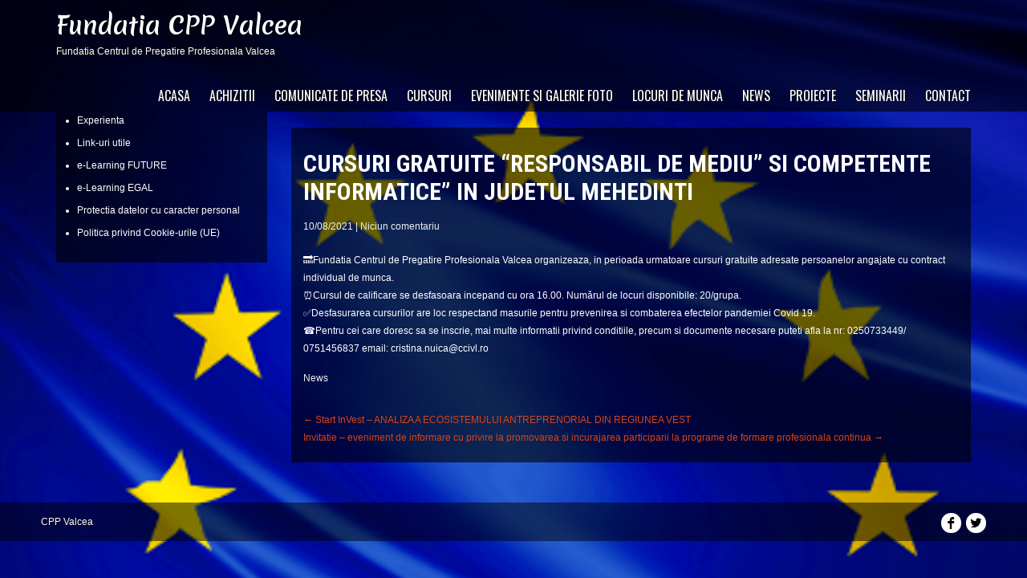

--- FILE ---
content_type: text/css
request_url: https://www.cppvl.ro/wp-content/themes/fashionbuzz/style.css?ver=6.8.3
body_size: 2713
content:
/*
Theme Name: Fashionbuzz
Theme URI: https://flythemes.net/wordpress-themes/fashionbuzz-wordpress-theme/
Author: Flythemes
Author URI: https://flythemes.net
Description: FashionBuzz WordPress theme created by flythemes. This theme is best use for fashion, photography and portfolio industries but by using theme features this will be the useful for other industries too. This theme comes with the plenty of options which make this theme easy to use for every user. This theme is fully responsive craeted with bootstrap and well perform with all the resolutions. This is a cross bowser compatible theme working fine with every broswer.
Tested up to: 5.7.1
Requires PHP: 7.2
Version: 1.2.7
License: GNU General Public License
License URI: https://www.gnu.org/licenses/gpl-3.0.en.html
Text Domain: fashionbuzz
Tags: photography, portfolio, one-column, two-columns, left-sidebar, custom-background, custom-header, custom-menu, editor-style, featured-images, full-width-template, sticky-post, threaded-comments, translation-ready

FashionBuzz WordPress Theme has been created by Flythemes(flythemes.net), 2021.
FashionBuzz WordPress Theme is released under the terms of GNU GPL
*/
*{ margin:0; padding:0; outline:none;}
body{ margin:0; padding:0;  background-color:#000000; font-family:arial !important; font-size:12px !important; line-height:22px !important; color:#ffffff !important;}
/*img{ margin:0; padding:0; border:none; max-width:100%; height:auto; }
section img{max-width:100%;}*/
h1,h2,h3,h4,h5,h6{ margin:0; padding:0;}
.content ul, .content  ol{ margin-left:14px;}
p{ margin:0; padding:0;}
a{ text-decoration:none; color:#0fa5d9;}
a:hover{ text-decoration:none; color:#666;}
ul{ margin:0 0 0 15px; padding:0;}
.alignleft, img.alignleft {display: inline; float: left; margin-right:45px; margin-top:4px; margin-bottom:20px; padding:0; }
.alignright, img.alignright { display: inline; float: right; }
.aligncenter, img.aligncenter { clear: both; display: block; margin-left: auto; margin-right: auto; margin-top:0; }
.alignnone{ width:auto !important; height:auto; margin:0; padding:0;}
.wp-caption.alignnone img{ width:auto; height:auto;}
.comment-list .comment-content ul { list-style:none; margin-left:15px;}
.comment-list .comment-content ul li{margin:5px;}
.clear{ clear:both;}
.sticky{ background-color:#2e2e2e; padding:10px;}
.wp-caption p.wp-caption-text {font-size: 11px; line-height: 17px; margin: 0; padding: 0 4px 5px;}
.gallery-caption {margin-left: 0;}
.bypostauthor{ margin:0; padding:0;}

.logo{ float:left; margin:0; padding:0;}
.logo a{ color:#ffffff;}
.logo h1{ font:400 30px Merienda One; margin:0; padding:0;}
.logo p{ color:#ffffff;}
.toggleMenu{display:none;}
.nav{ float:right; margin:22px 0 0; padding:0; font:400 16px 'Oswald'; text-transform:uppercase;}
.nav ul{ margin:0; padding:0; list-style:none;}
.nav ul li{ display:inline-block; margin-left:20px; position:relative;}
.nav ul li a{ color:#ffffff;}
.fa::before, fa::after{ display:table-cell; vertical-align:middle;}
.site-aligner{ width:1178px; margin:0 auto;}

.reference{position:inherit;background-color:rgba(0,0,0,0.5);width:100%;text-shadow:1px 1px 1px #000;z-index:999;padding:13px 0; margin-top:50px;}
.description{top:0;right:0;text-shadow:1px 1px 1px #000;z-index:999;width:100%;background-color:rgba(0,0,0,0.6);padding:10px 0 8px;}

.description span{color:#fff;text-transform: uppercase;text-decoration:none;font-size:10px;}
a.last{line-height:23px;color:#fff;text-transform: uppercase;text-decoration:none;font-size:10px;}
.slide-title{ margin-bottom:15px;}
.slide-description{ padding:20px;}

.content{background-color:rgba(0,0,0,0.6); padding:0 15px 20px;}
.sidebar{background-color:rgba(0,0,0,0.6); padding:0 15px 20px;}
h3.widget-title{text-transform:uppercase; padding-top:27px; padding-bottom:15px; margin-bottom:20px; border-bottom:1px solid #cccccc; font:400 18px 'Roboto Condensed'; color:#ffffff;}
h1.entry-title, h1.page-title{ padding-top:27px; text-transform:uppercase; font:700 30px 'Roboto Condensed'; color:#ffffff;}
.social-icons{ float:right; text-align:center;}
.social-icons a {border-radius: 29px;display: table;float: left;height: 25px;margin-left: 6px;vertical-align: 0;width: 25px;}
.social-icons a:hover{text-decoration:none;}
.social-icons .facebook{ background:#ffffff url(images/fb.png) no-repeat center center;}
.social-icons .twitter{ background:#ffffff url(images/twitter.png) no-repeat center center;}
.social-icons .linkedin{ background:#ffffff url(images/linkedin.png) no-repeat center center;}
.social-icons .gplus{ background:#ffffff url(images/g+.png) no-repeat center center;}
.social-icons .flickr{ background:#ffffff url(images/flickr.png) no-repeat center center;}

#sidebar ul{ margin:0 0 0 11px; padding:0;}
#sidebar ul li{ padding-bottom:6px;}
#sidebar ul li a{ color:#ffffff; text-decoration:none;}
form.search-form label{ display:inherit !important;}
input[type="search"].search-field{ padding:5px; border:1px solid #cccccc; float:left; color:#222222; font-family:arial; font-weight:400;}
input[type="submit"].search-submit{ border:none; padding:6px 12px;}
#sidebar select{ width:100%; padding:5px 0; border:1px solid #cccccc; color:#222222;}
h2.entry-title{ font:400 20px 'Roboto Condensed';}
h2.entry-title a{ color:#ffffff;}
.post-date, .post-comment, .post-categories{ display:inline-block; margin-bottom:15px; color:#f1f1f1}
.post-thumb img{ margin-bottom:25px; max-width:100%; border:4px solid #ffffff; margin-right:30px; float:left;}
p.read-more{ margin-top:20px;}
p.read-more a{ background-color:#222222; color:#ffffff; padding:10px 30px; transition:0.5s;}
p.read-more a:hover{ background-color:#ffffff; color:#222222;}
.blog-post-repeat{ border-bottom:1px solid #cccccc; padding-bottom:20px;}
ol.comment-list, ol.comment-list li ul{ list-style:none;}
ol.comment-list li ul{ margin-top:10px;}
h1.screen-reader-text{ font:400 30px 'Roboto Condensed'; text-transform:capitalize; margin:0 0 15px; padding:0;}
h2.comments-title{ font:400 20px 'Roboto Condensed';}
#calendar_wrap td{ padding:10px;}
.pagination{display:table; clear:both;}
.pagination ul{list-style:none; margin:20px 0;}
.pagination ul li{display:inline; float:left; margin-right:5px;}
.pagination ul li span, .pagination ul li a{background:#303441; color:#fff; padding:5px 10px; display:inline-block;}
.pagination ul li .current, .pagination ul li a:hover{background:#ff8a00; color:#ffffff;}


/* ----- Contact Form --------- */
.wpcf7-form{ margin:0; padding:0;}
.wpcf7-form input[type="text"], .wpcf7-form input[type="email"], .wpcf7-form input[type="tel"]{ padding:5px; border:1px solid #cccccc; margin-top:3px; color:#222222;}
.wpcf7-form input[type="submit"]{ background-color:#222222; color:#ffffff; border:none; padding:7px 25px; margin-top:20px;}
.wpcf7-form textarea{ border:1px solid #cccccc; width:500px; margin-top:3px; padding:5px; color:#222222;}

/* --- Woocomeerce --- */
.woocommerce-ordering select{ margin:0; padding:5px; border:1px solid #cccccc; color:#222222;}
ul.products{ margin:0; padding:0;}
.woocommerce ul.products li.product h3{ font-family:'Roboto Condensed'; font-size:20px;}
.woocommerce ul.products li.product span.price{ font-size:15px; color:#cccccc;}
.woocommerce ul.products li.product a.button{ background-color:#222222; color:#ffffff; border:none; padding:10px 25px;}

@media screen and (max-width:479px) {
.logo{ float:none; margin:0 auto; text-align:center;}
.toggle a{width:100%; color:#ffffff; background:url(images/mobile_nav_right.png) no-repeat right center #000000; padding:10px; margin-top:20px; font-size:16px;}
.toggle a.active{color:#ffffff;}
.nav{display:none;}
.nav{ float:none; margin:0; padding:0;}
.nav ul{ margin:0; padding:0;}
.nav ul li{ display:block; margin:0; padding:5px 0 5px 10px; letter-spacing:4px;}
.tf_thumbs, .tf_content h2, .tf_content p{ display:none;}
#tf_bg img{ left:0 !important;}
.site-aligner{ width:95%;}
.reference{ text-align:center;}
.social-icons{ margin-top:15px; float:none; text-align:center;}
.social-icons a{ margin-bottom:10px; display:inline-table; vertical-align:middle; float:none;}
.tf_next, .tf_prev{ right:271px;}
#contactform_main textarea{ width:100%;}
#slidecaption{ left:10px !important; width:auto !important;}
.slide-title{ font-size:19px !important;}
.slide-description{ font-size:10px !important; line-height:16px !important; display:none;}
#controls-wrapper{ left:0px !important; bottom:105px !important; display:none !important;}
}

@media screen and (max-width:719px) and (min-width:480px) { 
.logo{ float:none; margin:0 auto; text-align:center;}
.toggle a{width:100%; color:#ffffff; background:url(images/mobile_nav_right.png) no-repeat right center #000000; padding:10px 10px; margin-top:20px; font-size:16px;}
.toggle a.active{color:#ffffff;}
.nav{display:none;}
.nav{ float:none; margin:0; padding:0;}
.nav ul{ margin:0; padding:0;}
.nav ul li{ display:block; margin:0; padding:5px 0 5px 10px; letter-spacing:4px;}
.tf_thumbs, .tf_content h2, .tf_content p{ display:none;}
#tf_bg img{ left:0 !important;}
.site-aligner{ width:95%;}
.reference{ text-align:center;}
.social-icons{ margin-top:15px; float:none; text-align:center;}
.social-icons a{ margin-bottom:10px; display:inline-table; vertical-align:middle; float:none;}
.tf_next, .tf_prev{ right:418px;}
#slidecaption{ left:10px !important; width:auto !important; bottom:153px !important; display:none;}
}
@media screen and (max-width:1169px) and (min-width:720px){
.tf_thumbs{ display:none;}
.site-aligner{ width:95%;}
#tf_bg img{ left:0 !important;}
.tf_content h2{ font-size:28px !important;}
.tf_content p{ font-size:13px !important; line-height:23px; width:570px;}
.tf_next, .tf_prev{ right:32px;}
#slidecaption, #controls-wrapper{ left:10px !important;}
.slide-title{ font-size:35px !important;}
.slide-description{ font-size:16px !important; line-height:24px !important;}
}
@media screen and (min-width:720px){
.nav ul li ul{ display:none;}
.nav ul li:hover ul{ display:block; position:absolute; background-color:rgba(0,0,0,0.6); width:200px; padding:5px 0; z-index:9;}
.nav ul li:hover ul li{ display:block; padding:5px 0;}
}

/* Accessibility */
/* Text meant only for screen readers. */
.screen-reader-text {
  border: 0;
  clip: rect(1px, 1px, 1px, 1px);
  clip-path: inset(50%);
  height: 1px;
  margin: -1px;
  overflow: hidden;
  padding: 0;
  position: absolute !important;
  width: 1px;
  word-wrap: normal !important;
  /* Many screen reader and browser combinations announce broken words as they would appear visually. */
}

.screen-reader-text:focus {
  background-color: #f1f1f1;
  border-radius: 3px;
  box-shadow: 0 0 2px 2px rgba(0, 0, 0, 0.6);
  clip: auto !important;
  clip-path: none;
  color: #21759b;
  display: block;
  font-size: 14px;
  font-size: 0.875rem;
  font-weight: bold;
  height: auto;
  left: 5px;
  line-height: normal;
  padding: 15px 23px 14px;
  text-decoration: none;
  top: 5px;
  width: auto;
  z-index: 100000;
  /* Above WP toolbar. */
}

/* Do not show the outline on the skip link target. */
#sitemain[tabindex="-1"]:focus {
  outline: 0;
}